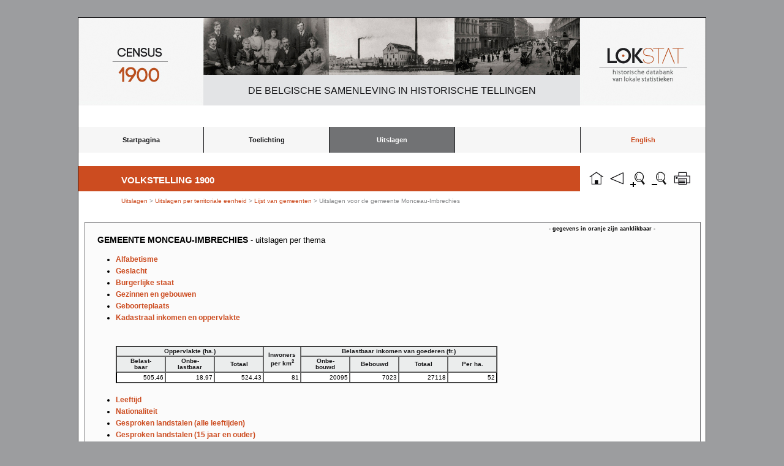

--- FILE ---
content_type: text/html; charset=UTF-8
request_url: https://lokstat.ugent.be/vt1900_kadastrale_gegevens_en_inkomens.php?key=1771&naam=%20Monceau-Imbrechies
body_size: 2016
content:
﻿<!DOCTYPE html>
<html lang="nl">
<head>
     <title>LOKSTAT</title>
     <meta charset="UTF-8" />

     <style>
        article, aside, dialog, figure, footer, header,
        hgroup, menu, nav, section { display: block; }
     </style>
<link rel="stylesheet" href="reset.css" /><link rel="stylesheet" href="lokstat3.css" /><link rel="shortcut icon" href="favicon.ico" type="image/x-icon" />

<Script language=" JavaScript" > 
if (window.print) { 
document.write(' <form>' 
+ ' <input type=button name=print value=" Print Page" ' 
+ ' onClick=" javascript:window.print()" > </form>' ); 
} 
</script> 
<script language="javascript">
function zoomin(){
if(parent.parent.document.body.style.zoom!=0) 
parent.parent.document.body.style.zoom*=1.2; 
else 
parent.parent.document.body.style.zoom=1.2;
}
function zoomout(){
if(parent.parent.document.body.style.zoom!=0) 
parent.parent.document.body.style.zoom*=0.833; 
else 
parent.parent.document.body.style.zoom=0.833;
}
function zoomrest(){
if(parent.parent.document.body.style.zoom!=0) 
parent.parent.document.body.style.zoom*=0; 
else 
parent.parent.document.body.style.zoom=0;
}
</script>

<SCRIPT TYPE="text/javascript">
<!--
function popup(mylink, windowname)
{
if (! window.focus)return true;
var href;
if (typeof(mylink) == 'string')
   href=mylink;
else
   href=mylink.href;
window.open(href, windowname, 'width=600px,height=450px,scrollbars=auto');
return false;
}
//-->
</SCRIPT>

<meta
name="description"
content="Dit is een website voor het ontsluiten van historische data uit de Industrie- en bevolkingstelling van 1896 voor alle Belgische gemeenten."/>
<meta name="keywords" content="historische data, historische statistieken, België, Gemeenten, Industrietelling 1896, Bevolkingsbeweging 1800-2000"/>

</head>

<body>
<div id="container">
<div id="logo_census"><img src="images/census_1900_2.jpg" alt="census_1900_2.jpg"/></div>
<div id="fig1"><img src="images/fig1.jpg" alt="fig1.jpg"/></div>
<div id="fig2"><img src="images/fig2.jpg" alt="fig2.jpg"/></div>
<div id="fig3"><img src="images/fig3.jpg" alt="fig3.jpg"/></div>
<div id="logo_lokstat"><img src="images/lokstat_2.jpg" alt="lokstat_2.jpg"/></div>
<div id="titel"><p>De Belgische samenleving in historische tellingen</p></div>

﻿<!DOCTYPE html>
<html lang="nl">
<head>
     <title></title>
     <meta charset="utf-8" />


     <link rel="stylesheet" href="reset.css" /><link rel="stylesheet" href="lokstat3.css" /><link rel="shortcut icon" href="favicon.ico" type="image/x-icon" />
     <link rel="stylesheet" href="lokstat3_print.css" media="print"/>     
</head>
<body>

<header>
<nav>

<ul class="lijst">
	<li><a href="lokstat_start.php">Startpagina</a></li>
	<li><a href="vt1900_toelichting.php">Toelichting</a>

<ul>	
	<li><a href="vt1900_organisatie.php">Organisatie van de telling</a></li>
	<li><a href="vt1900_bronkritiek.php">Bronkritiek</a></li> 
	<li><a href="vt1900_inhoud.php">Inhoud van de webtabellen</a></li>   	
	<li><a href="vt1900_begrippen.php">Begrippen</a></li>  
</ul>

</li>

	<li><a class="active" href="#">Uitslagen</a>

        <ul>
	<li><a href="vt1900_uitslagen_thematisch.php">per thema</a></li>
	<li><a href="vt1900_uitslagen_territoriaal.php">per ruimtelijke eenheid</a></li>
               
       	</ul>
  	
	</li>

	<li><a>&nbsp;</a></li>
	<li><a style="color:#CC4C20"; href="/en/lokstat_start.php">English</a></li>
	</ul>
</nav>
</header>

</body>
</html>

<a href="lokstat_start.php"><div id= "button_home"></div></a>
<a href="#" onclick="history.go(-1);return false"><div id= "button_back"></div></a>
<a href="#" onClick="zoomin()"><div id= "button_zoom_in"></div></a>
<a href="#" onClick="zoomout()"><div id= "button_zoom_out"></div></a>﻿<script language="JavaScript" src="jquery.js"></script>
<script language="JavaScript" src="jquery-1.3.2.min.js"></script>
<script language="JavaScript" src="jquery.columnfilters.js"></script>
<script type="text/javascript">
$(window).load(function(){
      $("#loading").hide();
})
</script>	

<div id="loading">
Loading content, please wait..
<br />
<br />
<img src="images/ajax-loader.gif" alt="loading.." />
</div>

<a href="print_vt1900.php?key=1771&naam= Monceau-Imbrechies&territory=Gemeente&title=Kadastraal inkomen en oppervlakte&tabel=kadastrale_gegevens_en_inkomens&var=kadastrale_gegevens_en_inkomens" target="_blank"><div id= "button_print">&nbsp;</div></a>
<div id="titel2">
<p>Volkstelling 1900</p>
</div>

<div id="mainpage_title">
<h3><a href="vt1900_uitslagen.php"> Uitslagen </a> > <a href="vt1900_uitslagen_territoriaal.php"> Uitslagen per territoriale eenheid </a> > <a href="vt1900gem.php"> Lijst van gemeenten</a> > Uitslagen voor de gemeente  Monceau-Imbrechies</h3>
</div>


<DIV ID="hisstat_page"><div class="text3"><h3>- gegevens in oranje zijn aanklikbaar -</h3></div> 

<h1>gemeente  Monceau-Imbrechies <small> - Uitslagen per thema</small></h1>

<ul class="lijst">
    <li><a href="vt1900_alfabetisme.php?key=1771&naam= Monceau-Imbrechies">Alfabetisme</a></li>
		<li><a href="vt1900_bevolking.php?key=1771&naam= Monceau-Imbrechies">Geslacht</a></li>
		<li><a href="vt1900_burgerlijkestaat.php?key=1771&naam=  Monceau-Imbrechies">Burgerlijke staat</a></li>
		<li><a href="vt1900_gebouwen.php?key=1771">Gezinnen en gebouwen</a></li>
		<li><a href="vt1900_geografischeherkomst.php?key=1771&naam= Monceau-Imbrechies">Geboorteplaats</a></li>
		<li><a href="vt1900_gemeenten1.php?key=1771&naam= Monceau-Imbrechies">Kadastraal inkomen en oppervlakte</a></li>

﻿
<table border="1" cellpadding="2" cellspacing="0">
<tr>
<th align ="center" colspan="3">Oppervlakte&nbsp;(ha.)</th>
<th align ="center" rowspan="2">Inwoners per km<sup>2</sup</th>
<th align ="center" colspan="4">Belastbaar&nbsp;inkomen&nbsp;van&nbsp;goederen&nbsp;(fr.)</th>
</tr>

<tr class="breed2">
<th align ="center">Belast-<br />baar</th>
<th align ="center">Onbe-<br />lastbaar</th>
<th align ="center">Totaal</th>
<th align ="center">Onbe-<br />bouwd</th>
<th align ="center">Bebouwd</th>
<th align ="center">Totaal</th>
<th align ="center">Per ha.</th>
</tr><br>﻿<tr><td align="right">505,46</td><td align="right">18,97</td><td align="right">524,43</td><td align="right">81</td><td align="right">20095</td><td align="right">7023</td><td align="right">27118</td><td align="right">52</td></tr>
</table>
<br>

		<li><a href="vt1900_leeftijd.php?key=1771&naam=  Monceau-Imbrechies">Leeftijd</a></li>
		<li><a href="vt1900_nationaliteit.php?key=1771&naam=  Monceau-Imbrechies">Nationaliteit</a></li>
		<li><a href="vt1900_talen_alle_leeftijden.php?key=1771&naam=  Monceau-Imbrechies">Gesproken landstalen (alle leeftijden)</a></li>
		<li><a href="vt1900_talen_15jaar_en_ouder.php?key=1771&naam=  Monceau-Imbrechies">Gesproken landstalen (15 jaar en ouder)</a></li>
</ul>
</div>
 
﻿
<div id="footer">
<p>
<a href="disclaimer.php">Disclaimer</a>
&nbsp;|&nbsp;
<a href="sitemap.php">Sitemap</a>
</p>
</div>

</body> 

</html>


